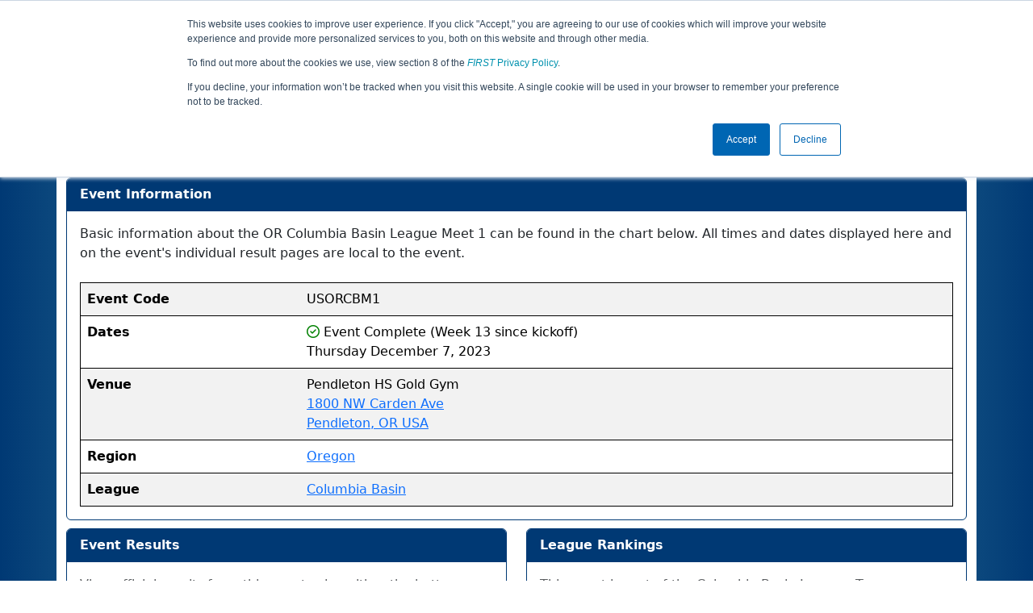

--- FILE ---
content_type: text/html; charset=utf-8
request_url: https://ftc-events.firstinspires.org/2023/USORCBM1
body_size: 25264
content:
<!DOCTYPE html>
<html lang="en" xmlns="http://www.w3.org/1999/html">
<!--  PLEASE DO NOT SCRAPE WEBPAGES FOR EVENT DATA!
We have an API that allows easy access to event and team
data! It is easier for developers, and helps keep this server
available for the public who are seeking basic event information.
More info: https://ftc-events.firstinspires.org/services/API
    ____ ____ ___   ____ ______
  / __//  _// _ \ / __//_  __/ (R)
 / _/ _/ / / , _/_\ \   / /
/_/  /___//_/|_|/___/  /_/

-->
<head>
	<title>
USORCBM1		FTC Event Web : Event Information
	</title>
	<meta name="description" content="Official event information and results for the OR Columbia Basin League Meet 1 "/>
	
	<meta name="viewport" content="width=device-width, initial-scale=1,user-scalable=no" />
	<link rel="icon" type="image/x-icon" href="https://ftc-events-cdn.global-prod.ftclive.org/eventweb_common/favicon/first-63C2FCA0.ico" />
	<link rel="apple-touch-icon" href="https://ftc-events-cdn.global-prod.ftclive.org/eventweb_ftc/apple/apple-touch-icon-72-1D93FCEF.png" />
	<link rel="apple-touch-icon" sizes="114x114" href="https://ftc-events-cdn.global-prod.ftclive.org/eventweb_ftc/apple/apple-touch-icon-144-8A0F4A70.png" />
	<link rel="apple-touch-icon" sizes="180x180" href="https://ftc-events-cdn.global-prod.ftclive.org/eventweb_ftc/apple/apple-touch-icon-180-778F4E9E.png" />
	<link rel="stylesheet" href="//cdnjs.cloudflare.com/ajax/libs/font-awesome/6.6.0/css/all.min.css" />
	<link rel='stylesheet' href='https://cdnjs.cloudflare.com/ajax/libs/bootstrap-datepicker/1.6.1/css/bootstrap-datepicker.min.css'>
	<link href='https://ftc-scoring.firstinspires.org/avatars/composed/2024.css' rel='stylesheet' type='text/css'>
	<link rel="stylesheet" href="https://ftc-events-cdn.global-prod.ftclive.org/evtwebextFTC/appftc-BbZ8gF6f.css" /><link rel="stylesheet" href="https://ftc-events-cdn.global-prod.ftclive.org/evtwebextFTC/SiteFTC-kq05ULhA.css" />
	
	<script src="https://ftc-events-cdn.global-prod.ftclive.org/eventweb_ftc/js/date.format-81F199EE.js"></script>
	<script src="https://ftc-events-cdn.global-prod.ftclive.org/evtwebextFTC/npm/jquery.min-T6-35sRc.js"></script>
	<script src="https://ftc-events-cdn.global-prod.ftclive.org/evtwebextFTC/npm/bootstrap.min-D2g1DTz8.js"></script>
	<script src="https://ftc-events-cdn.global-prod.ftclive.org/evtwebextFTC/npm/jquery.tablesorter.min-z78TuxqY.js"></script>
	<script src="https://ftc-events-cdn.global-prod.ftclive.org/evtwebextFTC/npm/jquery.tablesorter.widgets-Q5IZyJ8r.js"></script>
	<script src="https://ftc-events-cdn.global-prod.ftclive.org/evtwebextFTC/npm/jquery.tablesorter.pager-CIk4FWPH.js"></script>
	<script src="https://ftc-events-cdn.global-prod.ftclive.org/evtwebextFTC/npm/jquery.parser-input-select-BfnfN9Jr.js"></script>
	<script src="https://ftc-events-cdn.global-prod.ftclive.org/evtwebextFTC/npm/jquery.widget-output-Bv967J4D.js"></script>
	
	<script type="module" src="https://ftc-events-cdn.global-prod.ftclive.org/evtwebextFTC/appftc-DArdUOFp.js"></script>
	
		<script async src="https://www.googletagmanager.com/gtag/js?id=UA-60219656-7"></script>
		<script>
			window.dataLayer = window.dataLayer || [];
			function gtag() { dataLayer.push(arguments); }
			gtag('js', new Date());

			gtag('config', 'UA-60219656-7');
		</script>

		<script defer data-domain="ftc-events.firstinspires.org" src="https://plausible.pdx-prod.ftclive.org/js/script.local.js"></script>
		<script>window.plausible = window.plausible || function() { (window.plausible.q = window.plausible.q || []).push(arguments) }</script>

	<!-- Start of HubSpot Embed Code MKT -->
	<script type="text/javascript" id="hs-script-loader" async defer src="//js.hs-scripts.com/1747660.js"></script>
	<!-- End of HubSpot Embed Code MKT -->
	
    
    <script>
    $(document).ready(function () {
        $('#teamtable').tablesorter({
            sortList: [[0, 0]]
        });
        $('[data-toggle="tooltip"]').tooltip();
    });
	</script>

	<style>
		.navbar-dark {
            background-color: #003974;
            border-color: #00468e;
            color: white;
        }
		.team-avatar { margin-bottom: -12px; }
		:root {
			--avatar-size: 35;
		}
	</style>
</head>
<body>
<!-- Color Strip -->
<div class="color-strip">
	<div class="fred"></div>
	<div class="forange"></div>
	<div class="fblue"></div>
</div>

<nav class="navbar navbar-dark navbar-expand-lg">
	<div class="container">
		<div class="row">
			<div class="col-6">
				<a class="navbar-brand" href="/" style="text-indent:  0px;">
					<img src="https://ftc-events-cdn.global-prod.ftclive.org/eventweb_ftc/images/FTC_Horz_RGB_rev-2C2FEF4C.svg" class="d-md-inline-block program-logo" />
				</a>
			</div>
			<div class="col-6">
				<button class="navbar-toggler collapsed float-end" type="button" data-bs-toggle="collapse" data-bs-target="#navbarSupportedContent" aria-expanded="false" style="margin-right: 5px; position: absolute; right:  5px;">
					<span class="navbar-toggler-icon"></span>
				</button>
			</div>
		</div>
		
		<div id="navbarSupportedContent" class="collapse navbar-collapse pt">
			<form class="d-flex hidden-sm" style="padding-right: 15px; padding-left: 15px;" action="/search">
				<input type="hidden" name="season" value="2023"/>
				<div class="input-group">
					<input type="search" class="form-control" name="jump" autocomplete="off" placeholder="Team # / Event Code" width="12" required>
					<button type="submit" class="btn btn-outline-light hidden-md">Jump</button>
				</div>
			</form>

			<ul class="nav navbar-nav me-auto mb-2 mb-lg-0 float-start">
			</ul>

			<ul class="nav navbar-nav navbar-right">

				<ul class="nav navbar-nav">
							<li><a href="/2023" title="2023 Home"><span class="glyphicon glyphicon-home" aria-hidden="true"></span></a></li>

		<nav class="navbar navbar-expand-lg navbar-dark">
			<div class="container-fluid">
				<div id="navbarNavAltMarkup">
					<div class="navbar-nav">
						<a class="nav-link" href="/2023/USORCBM1" title="Event Information">Event Info</a>
<a class="nav-link" href="/2023/USORCBM1/qualifications" title="Qualification Information">Qualifications</a>					</div>
				</div>
			</div>
		</nav>
				</ul>

			</ul>
		</div>
	</div>
</nav>

<div id="main-container" class="container">
	<div class="row whitebg">
			<div class="d-none d-md-block col-md-2">
						<img src="https://ftc-events-cdn.global-prod.ftclive.org/eventweb_ftc/2023/game-logo-D713EE56.svg" style="max-width:200px;max-height:100px;margin-top: 10px;">
			</div>
			<h1 class="col-md-8" style="font-weight: 900; text-align: center; padding-top: 15px;">
Event Information					<span class="hidden-md hidden-lg" style="display: block;margin-top: 0px;">
						OR Columbia Basin League Meet 1
					</span>
			</h1>
			<div class="d-none d-md-block col-md-2 pt-1">
					<img src="https://ftc-events-cdn.global-prod.ftclive.org/eventweb_ftc/2023/season-logo-1DF0578A.svg" class="mt-3"  style="max-width:200px;max-height:100px; float: right;">
			</div>
	</div>
	
	<div class="row whitebg pt-2">
		




<div class="container">
<div class="row whitebg">
<div class="col-md-12  pb-10">
    <div class="card">
        <div class="card-header">
            <span class="card-title">
                <b>Event Information</b>
            </span>
        </div>
        <div class="card-body">
            Basic information about the OR Columbia Basin League Meet 1 can be found in the chart below. All times and dates displayed here and on the event's individual result pages
            are local to the event.<br/><br/>
            <table class="table table-striped table-hover">
                <tbody>
                <tr>
                    <th class="d-none d-sm-table-cell">Event Code</th>
                    <td>
                        USORCBM1
                    </td>
                </tr>
                
                
                <tr>
                    <th class="d-none d-sm-table-cell">Dates</th>
                    <td>
                            <span class="far fa-circle-check" style="color:green;" aria-hidden="true"></span>
Event Complete&nbsp;(Week 13 since kickoff)                        <br/>
Thursday December 7, 2023                    </td>
                </tr>
                    <tr>
                        <th class="d-none d-sm-table-cell">Venue</th>
                        <td>
                            Pendleton HS Gold Gym<br/>
                            <a href="http://maps.google.com/?q=1800 NW Carden Ave, Pendleton, OR, USA"
                               target="_blank">
                                1800 NW Carden Ave<br/>Pendleton,&nbsp;OR&nbsp;USA
                            </a>
                        </td>
                    </tr>
                    <tr>
                        <th class="d-none d-sm-table-cell">Region</th>
                        <td>
                            <a href="/2023/region/USOR">Oregon</a>
                        </td>
                    </tr>
                    <tr>
                        <th class="d-none d-sm-table-cell">League</th>
                        <td>
                            <a href="/2023/region/USOR/league/CB">Columbia Basin</a>
                        </td>
                    </tr>
                </tbody>
            </table>
        </div>
    </div>
</div>


    <div class="mb-2 col-md-6">
        <div class="card">
            <div class="card-header card-title">
                <b>Event Results</b>
            </div>
            <div class="card-body">

                    <span class="text-muted">View official results from this event using either the buttons on the top of the screen, or below.
                        In most cases, event results data is updated live throughout the event.
                    </span>
            </div>
            <div class="list-group list-group-flush">
                    <a class="list-group-item list-group-item-action" href="/2023/USORCBM1/qualifications">
                        <div class="row align-items-center mt-2 mb-2">
                            <div class="col-11 align-middle">Qualification Matches</div>
                            <div class="col-1 text-end text-muted"><i class="fa fa-chevron-right"></i></div>
                        </div>
                    </a>




            </div>
        </div>
    </div>
        <div class="col-md-6">
            <div class="card">
                <div class="card-header card-title">
                    <b>League Rankings</b>
                </div>
                <div class="card-body">
                    <span class="text-muted">
                        This event is part of the Columbia Basin League. Teams are ranked by their cumulative performance
                        at all league events they participate in.
                    </span>
                </div>
                <div class="list-group list-group-flush">
                    <a class="list-group-item list-group-item-action" href="/2023/region/USOR/league/CB#rankings">
                        <div class="row align-items-center mt-2 mb-2">
                            <div class="col-11 align-middle">Columbia Basin League Rankings</div>
                            <div class="col-1 text-end text-muted"><i class="fa fa-chevron-right"></i></div>
                        </div>
                    </a>
                </div>
            </div>
        </div>
</div>

    <div class="col-md-12">
        <div class="card">
            <div class="card-header card-title">
                <b>Match Participants</b> <span class="badge team-count">16</span>
            </div>
            <div class="card-body">
                <script>
				$(function () {
					var i = 1;
					$('.rotateButton').click(function () {
						if (i % 2 != 0) {
							$('.teamnamecol').addClass("d-none d-sm-table-cell");
							$('.teamfromcol').removeClass("d-none d-sm-table-cell");
						}
						else {
							$('.teamnamecol').removeClass("d-none d-sm-table-cell");
							$('.teamfromcol').addClass("d-none d-sm-table-cell");
						}
						$('.titleColumn').css("color", "purple");
						i++;
					});
					$('.teamnamecol').removeClass("d-none d-sm-table-cell");
				});
			</script>

                <table class="table table-striped table-hover" id="teamtable">
                    <thead>
                    <tr class="match-table">
                        <th class="col-sm-6 col-md-2">Number</th>
                        <th class="titleColumn col-sm-6 col-md-5 d-none d-sm-table-cell teamnamecol">Name</th>
                        <th class="titleColumn d-none d-sm-table-cell hidden-sm col-md-5 teamfromcol">From</th>
                    </tr>
                    </thead>
                    <tbody>
                                <tr>
                                    <td class="team-rank">
                                        <a href="/2023/team/8153">
                                            <span class="team-avatar team-8153"></span>
                                            8153
                                        </a>
                                    </td>
                                    <td class="d-none d-sm-table-cell teamnamecol">The Hackers</td>
                                    <td class="d-none d-sm-table-cell hidden-sm teamfromcol">Pendleton, OR, USA</td>
                                </tr>
                                <tr>
                                    <td class="team-rank">
                                        <a href="/2023/team/10531">
                                            <span class="team-avatar team-10531"></span>
                                            10531
                                        </a>
                                    </td>
                                    <td class="d-none d-sm-table-cell teamnamecol">Alien Invasion</td>
                                    <td class="d-none d-sm-table-cell hidden-sm teamfromcol">Pendleton, OR, USA</td>
                                </tr>
                                <tr>
                                    <td class="team-rank">
                                        <a href="/2023/team/13907">
                                            <span class="team-avatar team-13907"></span>
                                            13907
                                        </a>
                                    </td>
                                    <td class="d-none d-sm-table-cell teamnamecol">The Bob The Builders</td>
                                    <td class="d-none d-sm-table-cell hidden-sm teamfromcol">Pendleton, OR, USA</td>
                                </tr>
                                <tr>
                                    <td class="team-rank">
                                        <a href="/2023/team/13908">
                                            <span class="team-avatar team-13908"></span>
                                            13908
                                        </a>
                                    </td>
                                    <td class="d-none d-sm-table-cell teamnamecol">B.O.B. </td>
                                    <td class="d-none d-sm-table-cell hidden-sm teamfromcol">Pendleton, OR, USA</td>
                                </tr>
                                <tr>
                                    <td class="team-rank">
                                        <a href="/2023/team/13909">
                                            <span class="team-avatar team-13909"></span>
                                            13909
                                        </a>
                                    </td>
                                    <td class="d-none d-sm-table-cell teamnamecol">C.R.O.N.</td>
                                    <td class="d-none d-sm-table-cell hidden-sm teamfromcol">Pendleton, OR, USA</td>
                                </tr>
                                <tr>
                                    <td class="team-rank">
                                        <a href="/2023/team/15036">
                                            <span class="team-avatar team-15036"></span>
                                            15036
                                        </a>
                                    </td>
                                    <td class="d-none d-sm-table-cell teamnamecol">JavaDaHutt</td>
                                    <td class="d-none d-sm-table-cell hidden-sm teamfromcol">Cove, OR, USA</td>
                                </tr>
                                <tr>
                                    <td class="team-rank">
                                        <a href="/2023/team/16843">
                                            <span class="team-avatar team-16843"></span>
                                            16843
                                        </a>
                                    </td>
                                    <td class="d-none d-sm-table-cell teamnamecol">That&#x27;s Fine</td>
                                    <td class="d-none d-sm-table-cell hidden-sm teamfromcol">Pendleton, OR, USA</td>
                                </tr>
                                <tr>
                                    <td class="team-rank">
                                        <a href="/2023/team/16844">
                                            <span class="team-avatar team-16844"></span>
                                            16844
                                        </a>
                                    </td>
                                    <td class="d-none d-sm-table-cell teamnamecol">Hawkeyes</td>
                                    <td class="d-none d-sm-table-cell hidden-sm teamfromcol">Pendleton, OR, USA</td>
                                </tr>
                                <tr>
                                    <td class="team-rank">
                                        <a href="/2023/team/20177">
                                            <span class="team-avatar team-20177"></span>
                                            20177
                                        </a>
                                    </td>
                                    <td class="d-none d-sm-table-cell teamnamecol">High Velocity</td>
                                    <td class="d-none d-sm-table-cell hidden-sm teamfromcol">Cove, OR, USA</td>
                                </tr>
                                <tr>
                                    <td class="team-rank">
                                        <a href="/2023/team/20300">
                                            <span class="team-avatar team-20300"></span>
                                            20300
                                        </a>
                                    </td>
                                    <td class="d-none d-sm-table-cell teamnamecol">YottaBytes</td>
                                    <td class="d-none d-sm-table-cell hidden-sm teamfromcol">Cove, OR, USA</td>
                                </tr>
                                <tr>
                                    <td class="team-rank">
                                        <a href="/2023/team/22392">
                                            <span class="team-avatar team-22392"></span>
                                            22392
                                        </a>
                                    </td>
                                    <td class="d-none d-sm-table-cell teamnamecol">Snake Eyes</td>
                                    <td class="d-none d-sm-table-cell hidden-sm teamfromcol">Pendleton, OR, USA</td>
                                </tr>
                                <tr>
                                    <td class="team-rank">
                                        <a href="/2023/team/22488">
                                            <span class="team-avatar team-22488"></span>
                                            22488
                                        </a>
                                    </td>
                                    <td class="d-none d-sm-table-cell teamnamecol">Pilot Rock</td>
                                    <td class="d-none d-sm-table-cell hidden-sm teamfromcol">Pilot Rock, OR, USA</td>
                                </tr>
                                <tr>
                                    <td class="team-rank">
                                        <a href="/2023/team/24509">
                                            <span class="team-avatar team-24509"></span>
                                            24509
                                        </a>
                                    </td>
                                    <td class="d-none d-sm-table-cell teamnamecol">Pilot Rock 2</td>
                                    <td class="d-none d-sm-table-cell hidden-sm teamfromcol">Pilot Rock, OR, USA</td>
                                </tr>
                                <tr>
                                    <td class="team-rank">
                                        <a href="/2023/team/24672">
                                            <span class="team-avatar team-24672"></span>
                                            24672
                                        </a>
                                    </td>
                                    <td class="d-none d-sm-table-cell teamnamecol">Spartans of Freedom</td>
                                    <td class="d-none d-sm-table-cell hidden-sm teamfromcol">Cove, OR, USA</td>
                                </tr>
                                <tr>
                                    <td class="team-rank">
                                        <a href="/2023/team/24886">
                                            <span class="team-avatar team-24886"></span>
                                            24886
                                        </a>
                                    </td>
                                    <td class="d-none d-sm-table-cell teamnamecol">Ladies First </td>
                                    <td class="d-none d-sm-table-cell hidden-sm teamfromcol">Pilot Rock, OR, USA</td>
                                </tr>
                                <tr>
                                    <td class="team-rank">
                                        <a href="/2023/team/24887">
                                            <span class="team-avatar team-24887"></span>
                                            24887
                                        </a>
                                    </td>
                                    <td class="d-none d-sm-table-cell teamnamecol">Pilot Rock 4</td>
                                    <td class="d-none d-sm-table-cell hidden-sm teamfromcol">Pilot Rock, OR, USA</td>
                                </tr>
                    </tbody>
                </table>
            </div>
        </div>
    </div>
</div>

<script>
	$(function () {
		$('.hiddenRows').hide();
		$('#showPartial').hide();

		$("#showFull").click(function () {
			$('.hiddenRows').show();
			$('#showFull').hide();
			$('#showPartial').show();
		});

		$("#showPartial").click(function () {
			$('.hiddenRows').hide();
			$('#showPartial').hide();
			$('#showFull').show();
		});
	});
</script>

		<div class="visible-xs text-center">
<img src="https://ftc-events-cdn.global-prod.ftclive.org/eventweb_ftc/2023/game-logo-D713EE56.svg" alt="Game Logo" class="mt-3" style="max-width:175px;max-height:60px;margin:15px;"/>		</div>
	</div>
</div>





<footer class="pageFooter">
	<div class="container" style="padding: 20px 0; overflow-x: hidden;">
		<div class="row">
			<div class="col-xs-12 col-md-4">
				<a href="https://www.firstinspires.org"><img src="https://ftc-events-cdn.global-prod.ftclive.org/eventweb_ftc/images/first_logo_onecolor_reverse-EE4B5058.svg" class="d-inline-block align-center first-logo" alt=""></a>
			</div>
			<div class="col-xs-12 col-md-8">
				<div class="footer-links">
					<a href="/services">API / Services</a>
					<a href="https://www.firstinspires.org/about/vision-and-mission" target="_blank">About</a>
					<a href="https://www.firstinspires.org/about/contact-us" target="_blank">Contact Us</a>
					<a href="https://www.firstinspires.org/donate" target="_blank">Donate</a>
					<a href="https://www.brandedstore.com/First" target="_blank">FIRST Store</a>
					<a href="https://www.firstinspires.org/about/privacy-policy" target="_blank">Privacy Policy</a>
					<a href="https://www.firstinspires.org/about/legal-notices" target="_blank">Legal Notices</a>
					<a href="https://www.firstinspires.org/report" target="_blank">Report a Concern</a>
				</div>
				<div class="copyright">
					&copy; 2026 For Inspiration and Recognition of Science and Technology (<em>FIRST</em>)
					<br> A 501(c)(3) nonprofit organization
					<br>
					<span>FTC Events - v5.6.9.dirty</span>
				</div>
			</div>
		</div>
	</div>
</footer>

<!--Page was rendered Wednesday, 21 January 2026 17:53:43 UTC by The Porter -->

</body>
</html>

--- FILE ---
content_type: image/svg+xml
request_url: https://ftc-events-cdn.global-prod.ftclive.org/eventweb_ftc/images/first_logo_onecolor_reverse-EE4B5058.svg
body_size: 2823
content:
<svg xmlns="http://www.w3.org/2000/svg" width="542.667" height="142.667"><defs><clipPath id="a" clipPathUnits="userSpaceOnUse"><path d="M0 0h4062.06v1064.67H0Z"/></clipPath></defs><g clip-path="url(#a)" transform="matrix(.13333 0 0 -.13333 0 142.667)"><path d="m271.801 343.41-12.5-65.383 124.59 53.43c-7.957 16.75-14.344 34.063-18.981 51.848zM271.801 343.41" style="fill:#fff;fill-opacity:1;fill-rule:nonzero;stroke:none"/><path d="m1297.1 81.7-102.43 98.359c40.27 27.558 74.35 59.894 100.59 95.89.36.481.69 1.043 1.04 1.543l249.14 258.672 7.4 7.977 32.52 33.847-304.25 292.094-68.38-71.18-75.43-78.593-51.37-53.532-96.887-100.886.055-.059-8.391-8.73 28.263-27.059 131.1-127.832c-28.7-27.152-65.15-50.422-106.31-67.551-.02-.012-.05-.012-.07-.019l-86.522 83.047-84.938 81.589-57.8 54.778 137.343 143.054 68.967 71.868 74.98 78.054 187.31 195.099 493.12-471.974zm63.56 414.64c2.22 14.59 3.48 29.043 3.48 42.91 0 81.766-37.02 167.969-99.23 232.258l16.2 16.883 252.03-242.004-208.68-217.293c22.16 51.523 36.49 115.086 36.49 160.672 0 1.933-.12 4.172-.29 6.574m-209.52-83.067-118.95 115.868 100.76 104.953c35.84-29.883 62.36-65.586 76.38-104.824-.87-6.407-1.96-12.852-3.54-19.305-8.48-34.746-26.92-67.231-54.65-96.692m-19.75-173.203c-18.39-9.347-37.88-17.82-57.98-25.246-69.03-25.484-143.469-38.418-221.222-38.418-110.247 0-214.59 26.211-301.75 75.813-48.168 27.429-88.637 60.672-120.258 98.828-12.106 14.629-22.789 29.844-31.778 45.254-18.578 31.679-30.828 65.066-36.422 99.211-2.523 15.23-3.738 29.547-3.738 43.738 0 52.805 15.141 103.633 45.039 151.25l80.172-81.152c-5.457-18.614-8.211-37.539-8.211-56.348 0-15.637 1.953-31.555 5.793-47.305 5.453-22.265 14.852-44.054 27.906-64.785 10.325-16.406 22.911-32.051 37.383-46.476 39.785-39.735 93.77-71.004 156.125-90.438 47.317-14.746 97.703-22.226 149.739-22.226 42.007 0 83.519 4.98 123.402 14.871 22.711 5.664 44.62 12.871 65.1 21.371 47.19 19.644 88.71 47.008 120.13 79.168 31.89 32.722 52.89 69.226 62.48 108.527 3.87 15.848 5.83 31.766 5.83 47.293 0 44.656-16.82 95.207-44.24 133.848l68.22 71.054c58.39-60.859 92.99-141.933 92.99-218.652 0-14.094-1.25-28.82-3.71-43.738-10.54-64.336-44.68-125.625-98.75-177.239-31.68-30.273-69.45-56.582-112.25-78.203M344.184 492.582c.097-.578.269-1.125.367-1.723-.211-2.273-.371-4.402-.371-6.101 0-24.09 14.769-81.289 20.73-104.113.012-.028.028-.047.031-.079l-78.336-33.484 74.704 389.32 30.679-30.347c-34.269-52.223-51.769-108.297-51.769-166.805 0-15.164 1.293-30.441 3.965-46.668m182.824-45.996c-.879 1.324-1.969 2.586-2.809 3.934-12.031 19.082-20.652 39.113-25.648 59.445-.524 2.144-.738 4.297-1.18 6.441 5.813 20.489 15.016 40.09 27.137 58.547l95.226-94.211zm361.347-54.106 81.84-78.582c-38.148-9.335-77.836-14.101-118.007-14.101-50.223 0-98.793 7.207-144.375 21.418-6.09 1.89-12.012 3.98-17.926 6.101l181.379 81.571zM88.809 68.195l175.816 979.425 250.984-237.862 78.629-74.5 60.082-56.953 142.637-136v-62.032l60.637-58.25-189.41-86.218c-42.793 18.125-80.051 42.371-109.118 71.406-.664.652-1.199 1.394-1.855 2.051l145.336 67.886L360.73 795.449l-6.738 6.778-8.156-44.075-80.723-420.738-12.5-65.383 21.399 9.172.093.516 109.801 47.051c17.157-36.18 41.762-69.813 72.422-99.872zm852.117 649.746L794.273 565.18 665.434 687.285c55.343 24.055 120.324 38.004 189.906 38.004 29.5 0 58.137-2.617 85.586-7.348m-105.625 199.02c79.558 0 185.929-20.426 253.459-45.055l-3.04-3.168-74.98-78.054-.25-.262c-47.135 15.766-99.674 24.633-155.15 24.633-96.817 0-184.735-26.899-250.117-70.684l-.965.914-78.633 74.516-7.023 6.644c85.957 51.899 197.472 90.516 316.699 90.516m942.109-335.262v.196l-.1-.118-504.28 482.043-169.63-176.672c-70.09 27.118-180.279 48.907-264.045 48.907-121.867 0-247.484-41.61-335.214-95.91L267.617 1064.29l.039.25-.273-.02-.16.15-.035-.18-84.59-8.86L0 55.79l84.996-8.849.047.29 385.305 168.531c.625-.543 1.199-1.121 1.824-1.688C563.848 133.207 701.449 81.699 855.34 81.699c106.805 0 205.66 24.856 286.86 67.055L1297.1 0l480.31 500.219v81.367l.05.055zM1894.21 816.777h396.91l-37.37-152.839h-190.24l-18.81-80.301h198.46l-34.56-141.614h-195.88l-47.03-201.191h-205.03zM2345.08 816.777h205.04l-133.56-575.945h-205.04zM2755.19 542.18c65.84 0 111.93 38.867 111.93 94.121 0 29.367-21.64 44.043-63.96 44.043-12.23 0-18.81-.86-31.98-3.457l-31.04-132.969c6.59-.867 7.53-1.738 15.05-1.738m-151.42 271.14 13.16 1.731C2682.77 822.824 2764.6 828 2809.75 828c75.24 0 133.56-8.633 177.77-26.758 56.42-23.32 90.29-74.269 90.29-135.574 0-52.668-17.87-102.758-51.74-141.613-29.16-33.672-55.49-50.078-110.05-66.485l-13.16-4.316c5.64-4.324 7.53-6.055 10.35-8.645 15.99-18.132 63.95-111.394 104.4-203.777h-225.73c-29.16 82.031-37.63 103.613-76.19 196.875l-45.15-196.875h-199.39zM3564.56 816.777h497.5l-34.76-166.726h-147.66l-97.82-409.219h-205.04l97.83 409.219h-160.05zM3876.43 295.391c4.44 0 6.96 2.129 6.96 6.195 0 3.863-2.32 5.996-6.76 5.996-.97 0-1.17 0-2.13-.195V295.59c.77-.199 1.16-.199 1.93-.199m-17.98 23.976c2.52.196 2.9.383 7.93.77 5.02.39 7.15.586 9.28.586 16.44 0 24.55-6.383 24.55-18.563 0-7.344-3.09-11.785-9.67-14.308l-.77-.196c.58-.39.77-.574.97-.957 1.74-1.551 7.54-10.254 12.37-18.183h-18.75c-3.87 7.16-5.03 9.093-9.86 17.207v-17.207h-16.05zm19.34-69.402c24.35 0 43.89 19.527 43.89 43.687a43.744 43.744 0 0 1-43.89 43.891c-24.17 0-43.69-19.531-43.69-43.695 0-24.547 19.33-43.883 43.69-43.883m0 93.765c27.64 0 50.07-22.246 50.07-49.882 0-27.84-22.24-50.078-50.07-50.078-28.04 0-49.88 21.859-49.88 50.078 0 27.832 22.04 49.882 49.88 49.882" style="fill:#fff;fill-opacity:1;fill-rule:nonzero;stroke:none"/><path d="M3037.79 255.469c57.65-17.125 120.68-26.727 179.58-26.727 79.95 0 141.08 18.125 193.75 56.121 58.31 41.457 95.94 105.344 95.94 163.196 0 38.867-16.93 74.265-47.02 99.316-23.52 18.984-47.97 33.672-97.83 56.98l-40.44 18.997c-13.17 6.914-19.75 13.82-19.75 21.589 0 20.727 26.34 36.262 62.08 36.262 26.74 0 58.6-7.773 119.5-27.687l42.03 155.91C3480.08 821.801 3435.71 828 3391.36 828c-167.41 0-296.27-91.523-296.27-209.824 0-62.168 41.39-106.211 144.85-154.571 48.9-22.441 57.38-28.496 57.38-44.035 0-23.308-25.4-37.996-66.79-37.996-36.68 0-83.7 11.231-147.66 34.539l-.08-.019z" style="fill:#fff;fill-opacity:1;fill-rule:nonzero;stroke:none"/></g></svg>